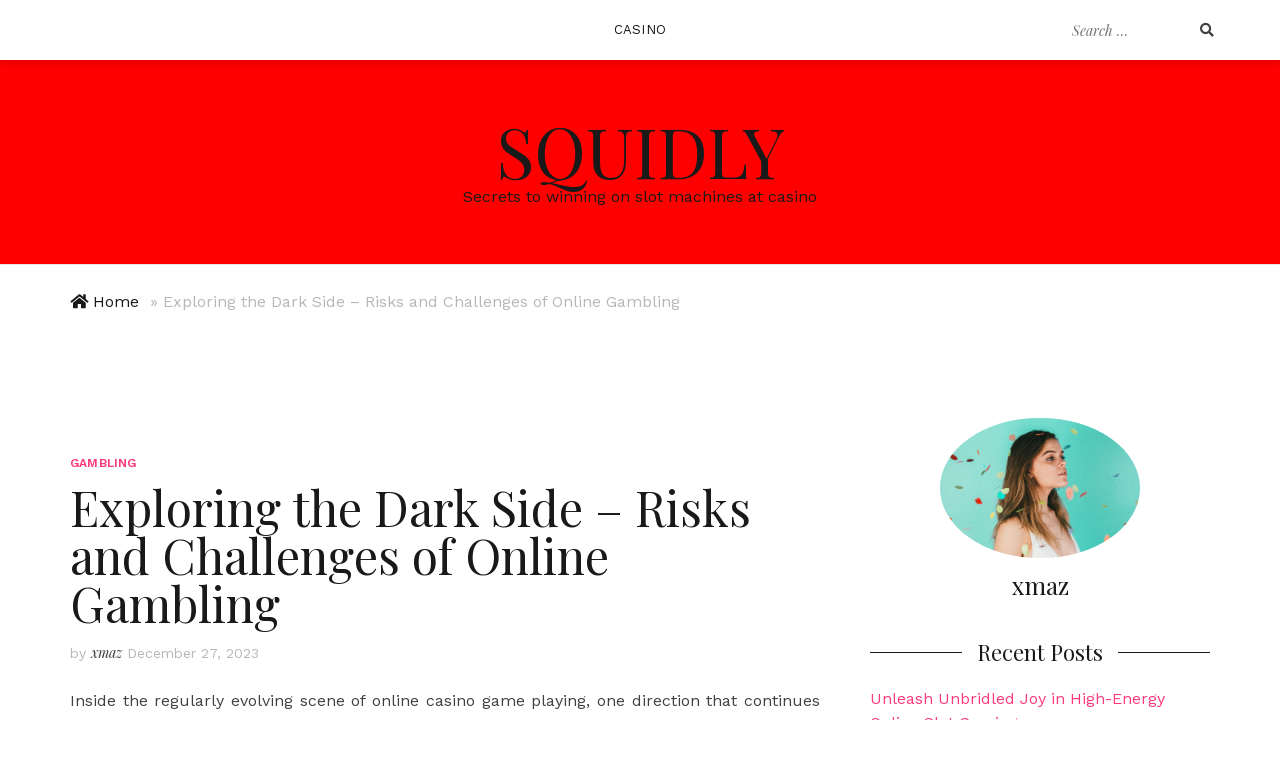

--- FILE ---
content_type: text/html; charset=UTF-8
request_url: https://squidly.org/gambling/exploring-the-dark-side-risks-and-challenges-of-online-gambling/
body_size: 11961
content:
<!doctype html>
<html lang="en-US">
<head>
	<meta charset="UTF-8">
	<meta name="viewport" content="width=device-width, initial-scale=1">
	<link rel="profile" href="http://gmpg.org/xfn/11">

	<meta name='robots' content='index, follow, max-image-preview:large, max-snippet:-1, max-video-preview:-1' />

	<!-- This site is optimized with the Yoast SEO plugin v26.8 - https://yoast.com/product/yoast-seo-wordpress/ -->
	<title>Exploring the Dark Side - Risks and Challenges of Online Gambling - Squidly</title>
	<link rel="canonical" href="https://squidly.org/gambling/exploring-the-dark-side-risks-and-challenges-of-online-gambling/" />
	<meta property="og:locale" content="en_US" />
	<meta property="og:type" content="article" />
	<meta property="og:title" content="Exploring the Dark Side - Risks and Challenges of Online Gambling - Squidly" />
	<meta property="og:description" content="Inside the regularly evolving scene of online casino game playing, one direction that continues stunning players general is the vivid[&hellip;]" />
	<meta property="og:url" content="https://squidly.org/gambling/exploring-the-dark-side-risks-and-challenges-of-online-gambling/" />
	<meta property="og:site_name" content="Squidly" />
	<meta property="article:published_time" content="2023-12-27T06:27:23+00:00" />
	<meta property="article:modified_time" content="2023-12-30T07:15:59+00:00" />
	<meta property="og:image" content="http://squidly.org/wp-content/uploads/2023/12/casino_chips.png" />
	<meta name="author" content="xmaz" />
	<meta name="twitter:card" content="summary_large_image" />
	<meta name="twitter:label1" content="Written by" />
	<meta name="twitter:data1" content="xmaz" />
	<meta name="twitter:label2" content="Est. reading time" />
	<meta name="twitter:data2" content="2 minutes" />
	<script type="application/ld+json" class="yoast-schema-graph">{"@context":"https://schema.org","@graph":[{"@type":"Article","@id":"https://squidly.org/gambling/exploring-the-dark-side-risks-and-challenges-of-online-gambling/#article","isPartOf":{"@id":"https://squidly.org/gambling/exploring-the-dark-side-risks-and-challenges-of-online-gambling/"},"author":{"name":"xmaz","@id":"http://squidly.org/#/schema/person/553c2bbb149d725a430c13240bdef7a1"},"headline":"Exploring the Dark Side &#8211; Risks and Challenges of Online Gambling","datePublished":"2023-12-27T06:27:23+00:00","dateModified":"2023-12-30T07:15:59+00:00","mainEntityOfPage":{"@id":"https://squidly.org/gambling/exploring-the-dark-side-risks-and-challenges-of-online-gambling/"},"wordCount":505,"image":{"@id":"https://squidly.org/gambling/exploring-the-dark-side-risks-and-challenges-of-online-gambling/#primaryimage"},"thumbnailUrl":"http://squidly.org/wp-content/uploads/2023/12/casino_chips.png","articleSection":["Gambling"],"inLanguage":"en-US"},{"@type":"WebPage","@id":"https://squidly.org/gambling/exploring-the-dark-side-risks-and-challenges-of-online-gambling/","url":"https://squidly.org/gambling/exploring-the-dark-side-risks-and-challenges-of-online-gambling/","name":"Exploring the Dark Side - Risks and Challenges of Online Gambling - Squidly","isPartOf":{"@id":"http://squidly.org/#website"},"primaryImageOfPage":{"@id":"https://squidly.org/gambling/exploring-the-dark-side-risks-and-challenges-of-online-gambling/#primaryimage"},"image":{"@id":"https://squidly.org/gambling/exploring-the-dark-side-risks-and-challenges-of-online-gambling/#primaryimage"},"thumbnailUrl":"http://squidly.org/wp-content/uploads/2023/12/casino_chips.png","datePublished":"2023-12-27T06:27:23+00:00","dateModified":"2023-12-30T07:15:59+00:00","author":{"@id":"http://squidly.org/#/schema/person/553c2bbb149d725a430c13240bdef7a1"},"breadcrumb":{"@id":"https://squidly.org/gambling/exploring-the-dark-side-risks-and-challenges-of-online-gambling/#breadcrumb"},"inLanguage":"en-US","potentialAction":[{"@type":"ReadAction","target":["https://squidly.org/gambling/exploring-the-dark-side-risks-and-challenges-of-online-gambling/"]}]},{"@type":"ImageObject","inLanguage":"en-US","@id":"https://squidly.org/gambling/exploring-the-dark-side-risks-and-challenges-of-online-gambling/#primaryimage","url":"https://squidly.org/wp-content/uploads/2023/12/casino_chips.png","contentUrl":"https://squidly.org/wp-content/uploads/2023/12/casino_chips.png","width":600,"height":400,"caption":"Online Casinos"},{"@type":"BreadcrumbList","@id":"https://squidly.org/gambling/exploring-the-dark-side-risks-and-challenges-of-online-gambling/#breadcrumb","itemListElement":[{"@type":"ListItem","position":1,"name":"Home","item":"http://squidly.org/"},{"@type":"ListItem","position":2,"name":"Exploring the Dark Side &#8211; Risks and Challenges of Online Gambling"}]},{"@type":"WebSite","@id":"http://squidly.org/#website","url":"http://squidly.org/","name":"Squidly","description":"Secrets to winning on slot machines at casino","potentialAction":[{"@type":"SearchAction","target":{"@type":"EntryPoint","urlTemplate":"http://squidly.org/?s={search_term_string}"},"query-input":{"@type":"PropertyValueSpecification","valueRequired":true,"valueName":"search_term_string"}}],"inLanguage":"en-US"},{"@type":"Person","@id":"http://squidly.org/#/schema/person/553c2bbb149d725a430c13240bdef7a1","name":"xmaz","image":{"@type":"ImageObject","inLanguage":"en-US","@id":"http://squidly.org/#/schema/person/image/","url":"https://squidly.org/wp-content/uploads/2021/03/4-150x150.jpg","contentUrl":"https://squidly.org/wp-content/uploads/2021/03/4-150x150.jpg","caption":"xmaz"},"sameAs":["http://squidly.org"],"url":"https://squidly.org/author/admin/"}]}</script>
	<!-- / Yoast SEO plugin. -->


<link rel='dns-prefetch' href='//fonts.googleapis.com' />
<link rel="alternate" type="application/rss+xml" title="Squidly &raquo; Feed" href="https://squidly.org/feed/" />
<link rel="alternate" title="oEmbed (JSON)" type="application/json+oembed" href="https://squidly.org/wp-json/oembed/1.0/embed?url=https%3A%2F%2Fsquidly.org%2Fgambling%2Fexploring-the-dark-side-risks-and-challenges-of-online-gambling%2F" />
<link rel="alternate" title="oEmbed (XML)" type="text/xml+oembed" href="https://squidly.org/wp-json/oembed/1.0/embed?url=https%3A%2F%2Fsquidly.org%2Fgambling%2Fexploring-the-dark-side-risks-and-challenges-of-online-gambling%2F&#038;format=xml" />
<style id='wp-img-auto-sizes-contain-inline-css' type='text/css'>
img:is([sizes=auto i],[sizes^="auto," i]){contain-intrinsic-size:3000px 1500px}
/*# sourceURL=wp-img-auto-sizes-contain-inline-css */
</style>
<link rel='stylesheet' id='cali-bootstrap-css' href='https://squidly.org/wp-content/themes/cali/css/bootstrap/bootstrap.min.css?ver=1' type='text/css' media='all' />
<style id='wp-emoji-styles-inline-css' type='text/css'>

	img.wp-smiley, img.emoji {
		display: inline !important;
		border: none !important;
		box-shadow: none !important;
		height: 1em !important;
		width: 1em !important;
		margin: 0 0.07em !important;
		vertical-align: -0.1em !important;
		background: none !important;
		padding: 0 !important;
	}
/*# sourceURL=wp-emoji-styles-inline-css */
</style>
<style id='wp-block-library-inline-css' type='text/css'>
:root{--wp-block-synced-color:#7a00df;--wp-block-synced-color--rgb:122,0,223;--wp-bound-block-color:var(--wp-block-synced-color);--wp-editor-canvas-background:#ddd;--wp-admin-theme-color:#007cba;--wp-admin-theme-color--rgb:0,124,186;--wp-admin-theme-color-darker-10:#006ba1;--wp-admin-theme-color-darker-10--rgb:0,107,160.5;--wp-admin-theme-color-darker-20:#005a87;--wp-admin-theme-color-darker-20--rgb:0,90,135;--wp-admin-border-width-focus:2px}@media (min-resolution:192dpi){:root{--wp-admin-border-width-focus:1.5px}}.wp-element-button{cursor:pointer}:root .has-very-light-gray-background-color{background-color:#eee}:root .has-very-dark-gray-background-color{background-color:#313131}:root .has-very-light-gray-color{color:#eee}:root .has-very-dark-gray-color{color:#313131}:root .has-vivid-green-cyan-to-vivid-cyan-blue-gradient-background{background:linear-gradient(135deg,#00d084,#0693e3)}:root .has-purple-crush-gradient-background{background:linear-gradient(135deg,#34e2e4,#4721fb 50%,#ab1dfe)}:root .has-hazy-dawn-gradient-background{background:linear-gradient(135deg,#faaca8,#dad0ec)}:root .has-subdued-olive-gradient-background{background:linear-gradient(135deg,#fafae1,#67a671)}:root .has-atomic-cream-gradient-background{background:linear-gradient(135deg,#fdd79a,#004a59)}:root .has-nightshade-gradient-background{background:linear-gradient(135deg,#330968,#31cdcf)}:root .has-midnight-gradient-background{background:linear-gradient(135deg,#020381,#2874fc)}:root{--wp--preset--font-size--normal:16px;--wp--preset--font-size--huge:42px}.has-regular-font-size{font-size:1em}.has-larger-font-size{font-size:2.625em}.has-normal-font-size{font-size:var(--wp--preset--font-size--normal)}.has-huge-font-size{font-size:var(--wp--preset--font-size--huge)}.has-text-align-center{text-align:center}.has-text-align-left{text-align:left}.has-text-align-right{text-align:right}.has-fit-text{white-space:nowrap!important}#end-resizable-editor-section{display:none}.aligncenter{clear:both}.items-justified-left{justify-content:flex-start}.items-justified-center{justify-content:center}.items-justified-right{justify-content:flex-end}.items-justified-space-between{justify-content:space-between}.screen-reader-text{border:0;clip-path:inset(50%);height:1px;margin:-1px;overflow:hidden;padding:0;position:absolute;width:1px;word-wrap:normal!important}.screen-reader-text:focus{background-color:#ddd;clip-path:none;color:#444;display:block;font-size:1em;height:auto;left:5px;line-height:normal;padding:15px 23px 14px;text-decoration:none;top:5px;width:auto;z-index:100000}html :where(.has-border-color){border-style:solid}html :where([style*=border-top-color]){border-top-style:solid}html :where([style*=border-right-color]){border-right-style:solid}html :where([style*=border-bottom-color]){border-bottom-style:solid}html :where([style*=border-left-color]){border-left-style:solid}html :where([style*=border-width]){border-style:solid}html :where([style*=border-top-width]){border-top-style:solid}html :where([style*=border-right-width]){border-right-style:solid}html :where([style*=border-bottom-width]){border-bottom-style:solid}html :where([style*=border-left-width]){border-left-style:solid}html :where(img[class*=wp-image-]){height:auto;max-width:100%}:where(figure){margin:0 0 1em}html :where(.is-position-sticky){--wp-admin--admin-bar--position-offset:var(--wp-admin--admin-bar--height,0px)}@media screen and (max-width:600px){html :where(.is-position-sticky){--wp-admin--admin-bar--position-offset:0px}}

/*# sourceURL=wp-block-library-inline-css */
</style><style id='global-styles-inline-css' type='text/css'>
:root{--wp--preset--aspect-ratio--square: 1;--wp--preset--aspect-ratio--4-3: 4/3;--wp--preset--aspect-ratio--3-4: 3/4;--wp--preset--aspect-ratio--3-2: 3/2;--wp--preset--aspect-ratio--2-3: 2/3;--wp--preset--aspect-ratio--16-9: 16/9;--wp--preset--aspect-ratio--9-16: 9/16;--wp--preset--color--black: #000000;--wp--preset--color--cyan-bluish-gray: #abb8c3;--wp--preset--color--white: #ffffff;--wp--preset--color--pale-pink: #f78da7;--wp--preset--color--vivid-red: #cf2e2e;--wp--preset--color--luminous-vivid-orange: #ff6900;--wp--preset--color--luminous-vivid-amber: #fcb900;--wp--preset--color--light-green-cyan: #7bdcb5;--wp--preset--color--vivid-green-cyan: #00d084;--wp--preset--color--pale-cyan-blue: #8ed1fc;--wp--preset--color--vivid-cyan-blue: #0693e3;--wp--preset--color--vivid-purple: #9b51e0;--wp--preset--gradient--vivid-cyan-blue-to-vivid-purple: linear-gradient(135deg,rgb(6,147,227) 0%,rgb(155,81,224) 100%);--wp--preset--gradient--light-green-cyan-to-vivid-green-cyan: linear-gradient(135deg,rgb(122,220,180) 0%,rgb(0,208,130) 100%);--wp--preset--gradient--luminous-vivid-amber-to-luminous-vivid-orange: linear-gradient(135deg,rgb(252,185,0) 0%,rgb(255,105,0) 100%);--wp--preset--gradient--luminous-vivid-orange-to-vivid-red: linear-gradient(135deg,rgb(255,105,0) 0%,rgb(207,46,46) 100%);--wp--preset--gradient--very-light-gray-to-cyan-bluish-gray: linear-gradient(135deg,rgb(238,238,238) 0%,rgb(169,184,195) 100%);--wp--preset--gradient--cool-to-warm-spectrum: linear-gradient(135deg,rgb(74,234,220) 0%,rgb(151,120,209) 20%,rgb(207,42,186) 40%,rgb(238,44,130) 60%,rgb(251,105,98) 80%,rgb(254,248,76) 100%);--wp--preset--gradient--blush-light-purple: linear-gradient(135deg,rgb(255,206,236) 0%,rgb(152,150,240) 100%);--wp--preset--gradient--blush-bordeaux: linear-gradient(135deg,rgb(254,205,165) 0%,rgb(254,45,45) 50%,rgb(107,0,62) 100%);--wp--preset--gradient--luminous-dusk: linear-gradient(135deg,rgb(255,203,112) 0%,rgb(199,81,192) 50%,rgb(65,88,208) 100%);--wp--preset--gradient--pale-ocean: linear-gradient(135deg,rgb(255,245,203) 0%,rgb(182,227,212) 50%,rgb(51,167,181) 100%);--wp--preset--gradient--electric-grass: linear-gradient(135deg,rgb(202,248,128) 0%,rgb(113,206,126) 100%);--wp--preset--gradient--midnight: linear-gradient(135deg,rgb(2,3,129) 0%,rgb(40,116,252) 100%);--wp--preset--font-size--small: 13px;--wp--preset--font-size--medium: 20px;--wp--preset--font-size--large: 36px;--wp--preset--font-size--x-large: 42px;--wp--preset--spacing--20: 0.44rem;--wp--preset--spacing--30: 0.67rem;--wp--preset--spacing--40: 1rem;--wp--preset--spacing--50: 1.5rem;--wp--preset--spacing--60: 2.25rem;--wp--preset--spacing--70: 3.38rem;--wp--preset--spacing--80: 5.06rem;--wp--preset--shadow--natural: 6px 6px 9px rgba(0, 0, 0, 0.2);--wp--preset--shadow--deep: 12px 12px 50px rgba(0, 0, 0, 0.4);--wp--preset--shadow--sharp: 6px 6px 0px rgba(0, 0, 0, 0.2);--wp--preset--shadow--outlined: 6px 6px 0px -3px rgb(255, 255, 255), 6px 6px rgb(0, 0, 0);--wp--preset--shadow--crisp: 6px 6px 0px rgb(0, 0, 0);}:where(.is-layout-flex){gap: 0.5em;}:where(.is-layout-grid){gap: 0.5em;}body .is-layout-flex{display: flex;}.is-layout-flex{flex-wrap: wrap;align-items: center;}.is-layout-flex > :is(*, div){margin: 0;}body .is-layout-grid{display: grid;}.is-layout-grid > :is(*, div){margin: 0;}:where(.wp-block-columns.is-layout-flex){gap: 2em;}:where(.wp-block-columns.is-layout-grid){gap: 2em;}:where(.wp-block-post-template.is-layout-flex){gap: 1.25em;}:where(.wp-block-post-template.is-layout-grid){gap: 1.25em;}.has-black-color{color: var(--wp--preset--color--black) !important;}.has-cyan-bluish-gray-color{color: var(--wp--preset--color--cyan-bluish-gray) !important;}.has-white-color{color: var(--wp--preset--color--white) !important;}.has-pale-pink-color{color: var(--wp--preset--color--pale-pink) !important;}.has-vivid-red-color{color: var(--wp--preset--color--vivid-red) !important;}.has-luminous-vivid-orange-color{color: var(--wp--preset--color--luminous-vivid-orange) !important;}.has-luminous-vivid-amber-color{color: var(--wp--preset--color--luminous-vivid-amber) !important;}.has-light-green-cyan-color{color: var(--wp--preset--color--light-green-cyan) !important;}.has-vivid-green-cyan-color{color: var(--wp--preset--color--vivid-green-cyan) !important;}.has-pale-cyan-blue-color{color: var(--wp--preset--color--pale-cyan-blue) !important;}.has-vivid-cyan-blue-color{color: var(--wp--preset--color--vivid-cyan-blue) !important;}.has-vivid-purple-color{color: var(--wp--preset--color--vivid-purple) !important;}.has-black-background-color{background-color: var(--wp--preset--color--black) !important;}.has-cyan-bluish-gray-background-color{background-color: var(--wp--preset--color--cyan-bluish-gray) !important;}.has-white-background-color{background-color: var(--wp--preset--color--white) !important;}.has-pale-pink-background-color{background-color: var(--wp--preset--color--pale-pink) !important;}.has-vivid-red-background-color{background-color: var(--wp--preset--color--vivid-red) !important;}.has-luminous-vivid-orange-background-color{background-color: var(--wp--preset--color--luminous-vivid-orange) !important;}.has-luminous-vivid-amber-background-color{background-color: var(--wp--preset--color--luminous-vivid-amber) !important;}.has-light-green-cyan-background-color{background-color: var(--wp--preset--color--light-green-cyan) !important;}.has-vivid-green-cyan-background-color{background-color: var(--wp--preset--color--vivid-green-cyan) !important;}.has-pale-cyan-blue-background-color{background-color: var(--wp--preset--color--pale-cyan-blue) !important;}.has-vivid-cyan-blue-background-color{background-color: var(--wp--preset--color--vivid-cyan-blue) !important;}.has-vivid-purple-background-color{background-color: var(--wp--preset--color--vivid-purple) !important;}.has-black-border-color{border-color: var(--wp--preset--color--black) !important;}.has-cyan-bluish-gray-border-color{border-color: var(--wp--preset--color--cyan-bluish-gray) !important;}.has-white-border-color{border-color: var(--wp--preset--color--white) !important;}.has-pale-pink-border-color{border-color: var(--wp--preset--color--pale-pink) !important;}.has-vivid-red-border-color{border-color: var(--wp--preset--color--vivid-red) !important;}.has-luminous-vivid-orange-border-color{border-color: var(--wp--preset--color--luminous-vivid-orange) !important;}.has-luminous-vivid-amber-border-color{border-color: var(--wp--preset--color--luminous-vivid-amber) !important;}.has-light-green-cyan-border-color{border-color: var(--wp--preset--color--light-green-cyan) !important;}.has-vivid-green-cyan-border-color{border-color: var(--wp--preset--color--vivid-green-cyan) !important;}.has-pale-cyan-blue-border-color{border-color: var(--wp--preset--color--pale-cyan-blue) !important;}.has-vivid-cyan-blue-border-color{border-color: var(--wp--preset--color--vivid-cyan-blue) !important;}.has-vivid-purple-border-color{border-color: var(--wp--preset--color--vivid-purple) !important;}.has-vivid-cyan-blue-to-vivid-purple-gradient-background{background: var(--wp--preset--gradient--vivid-cyan-blue-to-vivid-purple) !important;}.has-light-green-cyan-to-vivid-green-cyan-gradient-background{background: var(--wp--preset--gradient--light-green-cyan-to-vivid-green-cyan) !important;}.has-luminous-vivid-amber-to-luminous-vivid-orange-gradient-background{background: var(--wp--preset--gradient--luminous-vivid-amber-to-luminous-vivid-orange) !important;}.has-luminous-vivid-orange-to-vivid-red-gradient-background{background: var(--wp--preset--gradient--luminous-vivid-orange-to-vivid-red) !important;}.has-very-light-gray-to-cyan-bluish-gray-gradient-background{background: var(--wp--preset--gradient--very-light-gray-to-cyan-bluish-gray) !important;}.has-cool-to-warm-spectrum-gradient-background{background: var(--wp--preset--gradient--cool-to-warm-spectrum) !important;}.has-blush-light-purple-gradient-background{background: var(--wp--preset--gradient--blush-light-purple) !important;}.has-blush-bordeaux-gradient-background{background: var(--wp--preset--gradient--blush-bordeaux) !important;}.has-luminous-dusk-gradient-background{background: var(--wp--preset--gradient--luminous-dusk) !important;}.has-pale-ocean-gradient-background{background: var(--wp--preset--gradient--pale-ocean) !important;}.has-electric-grass-gradient-background{background: var(--wp--preset--gradient--electric-grass) !important;}.has-midnight-gradient-background{background: var(--wp--preset--gradient--midnight) !important;}.has-small-font-size{font-size: var(--wp--preset--font-size--small) !important;}.has-medium-font-size{font-size: var(--wp--preset--font-size--medium) !important;}.has-large-font-size{font-size: var(--wp--preset--font-size--large) !important;}.has-x-large-font-size{font-size: var(--wp--preset--font-size--x-large) !important;}
/*# sourceURL=global-styles-inline-css */
</style>

<style id='classic-theme-styles-inline-css' type='text/css'>
/*! This file is auto-generated */
.wp-block-button__link{color:#fff;background-color:#32373c;border-radius:9999px;box-shadow:none;text-decoration:none;padding:calc(.667em + 2px) calc(1.333em + 2px);font-size:1.125em}.wp-block-file__button{background:#32373c;color:#fff;text-decoration:none}
/*# sourceURL=/wp-includes/css/classic-themes.min.css */
</style>
<link rel='stylesheet' id='contact-form-7-css' href='https://squidly.org/wp-content/plugins/contact-form-7/includes/css/styles.css?ver=6.1.4' type='text/css' media='all' />
<link rel='stylesheet' id='ppress-frontend-css' href='https://squidly.org/wp-content/plugins/wp-user-avatar/assets/css/frontend.min.css?ver=4.16.8' type='text/css' media='all' />
<link rel='stylesheet' id='ppress-flatpickr-css' href='https://squidly.org/wp-content/plugins/wp-user-avatar/assets/flatpickr/flatpickr.min.css?ver=4.16.8' type='text/css' media='all' />
<link rel='stylesheet' id='ppress-select2-css' href='https://squidly.org/wp-content/plugins/wp-user-avatar/assets/select2/select2.min.css?ver=6.9' type='text/css' media='all' />
<link rel='stylesheet' id='cali-fonts-css' href='//fonts.googleapis.com/css?family=Playfair+Display:400,400i,700|Work+Sans:300,400,500,600' type='text/css' media='all' />
<link rel='stylesheet' id='cali-style-css' href='https://squidly.org/wp-content/themes/cali/style.css?ver=6.9' type='text/css' media='all' />
<style id='cali-style-inline-css' type='text/css'>
body{color:#191919;}h1:not(.site-title), h2, h3, h4, h5, h6{color:#191919;}.entry-content{color:#404040;}.site-title a, .site-title--footer a, .site-title--mobile a, .site-title a:visited, .site-title--footer a:visited, .site-title--mobile a:visited{color:#191919;}.site-title a:hover, .site-title a:focus, .site-title--footer a:hover, .site-title--footer a:focus, .site-title--mobile a:hover, .site-title--mobile a:focus{color:#fb397d;}.site-description{color:#191919;}.main-navigation ul li a, .secondary-navigation .site-search_submit, .wc-header-cart__wrap .wc-header-cart__link, .header-top .social-navigation a{color:#191919;}.site-footer, .footer-navigation{background-color:#ffffff;}@media (min-width: 768px){html{font-size:16px;}}@media (max-width: 767px){html{font-size:14px;}}@media (min-width: 1200px){.main-navigation a, .footer-navigation a{font-size:13px;}.main-navigation ul .sub-menu li a, .main-navigation ul .children li a{font-size:15px;}}@media (max-width: 1199px){.main-navigation a, .footer-navigation a{font-size:15px;}.main-navigation ul .sub-menu li a, .main-navigation ul .children li a{font-size:13px;}}
/*# sourceURL=cali-style-inline-css */
</style>
<link rel='stylesheet' id='cali-icons-css' href='https://squidly.org/wp-content/themes/cali/fonts/fontawesome/fontawesome-all.min.css?ver=6.9' type='text/css' media='all' />
<link rel='stylesheet' id='cali-owl-css-css' href='https://squidly.org/wp-content/themes/cali/css/owl.carousel.css?ver=6.9' type='text/css' media='all' />
<script type="text/javascript" src="https://squidly.org/wp-includes/js/jquery/jquery.min.js?ver=3.7.1" id="jquery-core-js"></script>
<script type="text/javascript" src="https://squidly.org/wp-includes/js/jquery/jquery-migrate.min.js?ver=3.4.1" id="jquery-migrate-js"></script>
<script type="text/javascript" src="https://squidly.org/wp-content/plugins/wp-user-avatar/assets/flatpickr/flatpickr.min.js?ver=4.16.8" id="ppress-flatpickr-js"></script>
<script type="text/javascript" src="https://squidly.org/wp-content/plugins/wp-user-avatar/assets/select2/select2.min.js?ver=4.16.8" id="ppress-select2-js"></script>
<link rel="https://api.w.org/" href="https://squidly.org/wp-json/" /><link rel="alternate" title="JSON" type="application/json" href="https://squidly.org/wp-json/wp/v2/posts/346" /><link rel="EditURI" type="application/rsd+xml" title="RSD" href="https://squidly.org/xmlrpc.php?rsd" />
<meta name="generator" content="WordPress 6.9" />
<link rel='shortlink' href='https://squidly.org/?p=346' />
		<style type="text/css" id="wp-custom-css">
			.site-branding, .site-branding--footer {
    padding: 55px 15px;
    background-color: red;
}		</style>
		</head>

<body class="wp-singular post-template-default single single-post postid-346 single-format-standard wp-theme-cali header-is-sticky">
<div id="page" class="site">
	<a class="skip-link screen-reader-text" href="#content">Skip to content</a>
	<header id="masthead" class="site-header">
		<div class="header-top clearfix ca-header-shadow--desktop">
			<div class="container-fluid">
				<div class="row">
					<div class="ca-header-shadow--mobile clearfix">
						<div class="col-xs-3 col-sm-2 ca-hide-on-desktop header-mobile-menu__wrap">
							<div class="header-mobile-menu">
								<button class="mobile-menu-toggle" aria-controls="primary-menu">
									<span class="mobile-menu-toggle_lines"></span>
									<span class="sr-only">Toggle mobile menu</span>
								</button>
							</div>
						</div><!-- /.header-mobile-menu -->
						<div class="col-xs-12 col-sm-8 ca-hide-on-desktop">
							<div class="site-branding site-branding--mobile">
																									<p class="site-title--mobile"><a href="https://squidly.org/" rel="home">Squidly</a></p>
															</div><!-- .site-branding--mobile -->
						</div>
						<div class="col-xs-3 col-sm-2 ca-hide-on-desktop pull-right secondary-navigation__wrap secondary-navigation__wrap--mobile-top">
							<div class="secondary-navigation">
															</div>
						</div>
					</div>
					<div class="col-xs-12 main-navigation_wrap">
						<div class="row">
							<div class="col-xs-12 col-lg-2 pull-right secondary-navigation__wrap secondary-navigation__wrap--desktop-top">
								<div class="secondary-navigation">

									<div class="site-search__wrap site-search__wrap--header">
										

<form class="site-search" action="https://squidly.org/" role="search" method="get" id="searchform">
    <label for="search-form-697166e97c120">
        <span class="screen-reader-text">Search for:</span>
    </label>
    <input type="text" name="s" id="search-form-697166e97c120" class="site-search_input" value="" placeholder="Search &hellip;">
    <button type="submit" id="searchsubmit" class="site-search_submit">
        <i class="fas fa-search" aria-hidden="true"></i>
    </button>
</form>
									</div>

									<div class="ca-hide-on-mobile">
																			</div>
									
								</div>
							</div>
							<div class="col-xs-12 col-lg-8 col-lg-push-2">
								<nav id="site-navigation" class="main-navigation" role="navigation">
									<div class="menu-menu-container"><ul id="primary-menu" class="menu"><li id="menu-item-22" class="menu-item menu-item-type-taxonomy menu-item-object-category menu-item-22"><a href="https://squidly.org/category/casino/">Casino</a></li>
</ul></div>								</nav><!-- #site-navigation -->
							</div>
							<div class="col-xs-12 col-lg-2 col-lg-pull-8 social-navigation__wrap">
								<nav class="social-navigation social-links clearfix">
																	</nav>
							</div>
						</div>
					</div>
				</div>
			</div>
		</div>
		<div class="site-branding site-branding--desktop ca-hide-on-mobile">
										<p class="site-title"><a href="https://squidly.org/" rel="home">Squidly</a></p>
										<p class="site-description">Secrets to winning on slot machines at casino</p>
					</div><!-- .site-branding--desktop -->
	</header><!-- #masthead -->

	<div id="content" class="site-content"><!-- ends in footer.php -->
		
<div class="site-breadcrumbs">
	<div class="container">
		 <p id="yoast-breadcrumbs"><span><span><a href="http://squidly.org/">Home</a></span> » <span class="breadcrumb_last" aria-current="page">Exploring the Dark Side &#8211; Risks and Challenges of Online Gambling</span></span></p> 	</div>
</div>
		<div class="container clearfix"><!-- ends in footer.php -->
			<div class="row"><!-- ends in footer.php -->
	<div id="primary" class="content-area col-md-8">
		<main id="main" class="site-main">

		
			<section>
				
<div class="single-post-layout">
    <article id="post-346" class="feat-img--top post-title--align-left post-346 post type-post status-publish format-standard hentry category-gambling">

        
        <header class="entry-header">

                        <div class="cat-links ca-category">
                <span class="cat-links"><a href="https://squidly.org/category/gambling/" rel="category tag">Gambling</a></span>            </div>
            
            <h1 class="entry-title">Exploring the Dark Side &#8211; Risks and Challenges of Online Gambling</h1>
                        <div class="entry-meta">
                <span class="byline"> by <span class="author vcard"><a class="url fn n" href="https://squidly.org/author/admin/">xmaz</a></span></span> <span class="posted-on"><a href="https://squidly.org/gambling/exploring-the-dark-side-risks-and-challenges-of-online-gambling/" rel="bookmark"><time class="entry-date published" datetime="2023-12-27T06:27:23+00:00">December 27, 2023</time><time class="updated" datetime="2023-12-30T07:15:59+00:00">December 30, 2023</time></a></span>            </div>
            
        </header><!-- .entry-header -->

        
        <div class="entry-content">
            <p style="text-align: justify;">Inside the regularly evolving scene of online casino game playing, one direction that continues stunning players general is the vivid along with other subjects outlined in opening online games. These digital launching encounters have gone up on top of the conventional port device, presenting a period of time exactly where stunning testimonies and shocking visuals become a member of to create an unparalleled game playing encounter. We ought to leap to the domain name of exciting subjects that characterize the vivid online casino opening up encounters nowadays. In some importance, the appeal of on the web spaces depends on their capacity to deliver gamers to numerous universes with each angle. From the persona of older civilizations towards the energy of place examination, designers affect an immense variety of subject areas to help keep participants locked in. One next, players could end up exposing key fortunes inside a backwoods experience, along with the subsequent, they may be exploring the universe inside a really advanced area odyssey. This constant variety ensures that fatigue is undoubtedly an unusual product or service in the world of on the web openings.</p>
<p><img fetchpriority="high" decoding="async" class="aligncenter size-full wp-image-347" src="http://squidly.org/wp-content/uploads/2023/12/casino_chips.png" alt="Online Casinos" width="600" height="400" srcset="https://squidly.org/wp-content/uploads/2023/12/casino_chips.png 600w, https://squidly.org/wp-content/uploads/2023/12/casino_chips-300x200.png 300w, https://squidly.org/wp-content/uploads/2023/12/casino_chips-400x267.png 400w" sizes="(max-width: 600px) 100vw, 600px" /></p>
<p style="text-align: justify;">The designs and routines picking these subjects are downright entrancing. State-of-the-art innovation has authorized engineers to produce outwardly shocking and functional space games that competitor the drawings of top rated-degree video games. Whether it be the complicatedly arranged graphics or even the constant improvements in between activity phases, every single graphic element enhances the in general vivid encounter. Gamers will not be just turning reels; they are placing on a visible adventure from the painstakingly created universes of each space subject matter. Whether it be the incredible songs throughout an incentive circular or the celebratory songs going with a main accomplishment, the audio components drench participants from the topical ointment vibe <strong><a href="https://fun88thaimee.com/">mvp fun888</a></strong> game, making a multisensory practical experience that goes beyond the screen.</p>
<p style="text-align: justify;">Whether settling on decisions affect the end result or partaking in capability based small games, gamers are at this time not uninvolved eyewitnesses nevertheless vibrant associates in the unfurling scenario from the launching activity. The popularity of head of hair-increasing subject matter in online casino spaces can likewise be ascribed on the sensation of idealism they offer. The simple truth is as you may know it where regimen and actuality can from time to time be dreary, these games give a crack through the daily. Players can drench themselves in fantastical domain names, investigate unfamiliar locations, and experience the enjoyment of expertise all from your solace of their very own properties. The universe of online casino availabilities has developed into a website of your hair-elevating topics that reclassify the video gaming practical experience. Through enthralling stories, shocking images, and stunning soundscapes, participants are shipped to different and energizing universes with each twist. The blend of innovation, innovativeness, and wise shows guarantees that on the web availabilities are shots at nighttime and dazzling undertakings that enthrall and take part participants on an unheard of level.</p>
        </div><!-- .entry-content -->
        
        <footer class="entry-footer clearfix">
                    </footer><!-- .entry-footer -->
    </article>
</div>			</section>

			<section>
				
<div class="ca-related-posts">
    <div class="row">
        
                        <div class="col-sm-6">
                    <div class="ca-related-post ca-related-post--prev">
                        <a title="Scoreboard Achievement - Guide to Online Football Betting Successes" href="https://squidly.org/betting/scoreboard-achievement-guide-to-online-football-betting-successes/">
                            <i class="fas fa-long-arrow-alt-left"></i>
                            <p class="ca-related-post_title">Scoreboard Achievement &#8211; Guide to Online Football Betting Successes</p>
                                                    </a>
                    </div>
                </div>
                        <div class="col-sm-6">
                    <div class="ca-related-post ca-related-post--next">
                        <a href="https://squidly.org/gambling/rolling-in-riches-your-passport-to-online-gambling-fortune-awaits/">
                                                        <p class="ca-related-post_title">Rolling in Riches &#8211; Your Passport to Online Gambling Fortune Awaits</p>
                            <i class="fas fa-long-arrow-alt-right"></i>
                        </a>
                    </div>
                </div>
            </div>
</div>			</section>

			<section>
							</section>

		
		</main><!-- #main -->
	</div><!-- #primary -->

<aside id="secondary" class="widget-area col-md-4">
	<div class="site-sidebar widget-area">
		<section id="cali-author-widget-2" class="widget widget_cali-author-widget">							<div class="author_wrap">
				<div class="author_avatar">
					<img data-del="avatar" src='https://squidly.org/wp-content/uploads/2021/03/4.jpg' class='avatar pp-user-avatar avatar-200 photo ' height='200' width='200'/>				</div>
				<h4 class="author_name">xmaz</h4>
				<p class="author_bio"></p>
			</div>
			</section>
		<section id="recent-posts-2" class="widget widget_recent_entries">
		<h2 class="widget-title"><span>Recent Posts</span></h2>
		<ul>
											<li>
					<a href="https://squidly.org/slot/unleash-unbridled-joy-in-high-energy-online-slot-gaming/">Unleash Unbridled Joy in High-Energy Online Slot Gaming</a>
									</li>
											<li>
					<a href="https://squidly.org/slot/claim-free-credit-now-play-top-slots-without-depositing-money/">Claim Free Credit Now Play Top Slots Without Depositing Money</a>
									</li>
											<li>
					<a href="https://squidly.org/slot/experience-free-credit-slots-with-dazzling-free-spin-jackpots/">Experience Free Credit Slots With Dazzling Free-Spin Jackpots</a>
									</li>
											<li>
					<a href="https://squidly.org/slot/enjoyment-driven-gameplay-highlights-online-pokies-appeal/">Enjoyment Driven Gameplay Highlights Online Pokies Appeal</a>
									</li>
											<li>
					<a href="https://squidly.org/casino/vibrant-themes-bring-extra-charm-to-casino-entertainment/">Vibrant Themes Bring Extra Charm to Casino Entertainment</a>
									</li>
					</ul>

		</section>		<section id="cali-sidebar-posts-2" class="widget widget_recent_post">		<h2 class="widget-title"><span>Popular Posts</span></h2>		<div class="ca-popular-posts">
			<ul>
							<li>
					<a href="https://squidly.org/slot/unleash-unbridled-joy-in-high-energy-online-slot-gaming/" class="clearfix">
												<h3 class="post-title">Unleash Unbridled Joy in High-Energy Online Slot Gaming</h3>											</a>
				</li>
							<li>
					<a href="https://squidly.org/slot/claim-free-credit-now-play-top-slots-without-depositing-money/" class="clearfix">
												<h3 class="post-title">Claim Free Credit Now Play Top Slots Without Depositing Money</h3>											</a>
				</li>
							<li>
					<a href="https://squidly.org/slot/experience-free-credit-slots-with-dazzling-free-spin-jackpots/" class="clearfix">
												<h3 class="post-title">Experience Free Credit Slots With Dazzling Free-Spin Jackpots</h3>											</a>
				</li>
							<li>
					<a href="https://squidly.org/slot/enjoyment-driven-gameplay-highlights-online-pokies-appeal/" class="clearfix">
												<h3 class="post-title">Enjoyment Driven Gameplay Highlights Online Pokies Appeal</h3>											</a>
				</li>
							<li>
					<a href="https://squidly.org/casino/vibrant-themes-bring-extra-charm-to-casino-entertainment/" class="clearfix">
												<h3 class="post-title">Vibrant Themes Bring Extra Charm to Casino Entertainment</h3>											</a>
				</li>
						</ul>
		</div>
		</section>		<section id="categories-2" class="widget widget_categories"><h2 class="widget-title"><span>Categories</span></h2>
			<ul>
					<li class="cat-item cat-item-4"><a href="https://squidly.org/category/betting/">Betting</a>
</li>
	<li class="cat-item cat-item-2"><a href="https://squidly.org/category/casino/">Casino</a>
</li>
	<li class="cat-item cat-item-5"><a href="https://squidly.org/category/gambling/">Gambling</a>
</li>
	<li class="cat-item cat-item-7"><a href="https://squidly.org/category/home/">Home</a>
</li>
	<li class="cat-item cat-item-9"><a href="https://squidly.org/category/lottery/">lottery</a>
</li>
	<li class="cat-item cat-item-8"><a href="https://squidly.org/category/poker/">Poker</a>
</li>
	<li class="cat-item cat-item-10"><a href="https://squidly.org/category/slot/">Slot</a>
</li>
	<li class="cat-item cat-item-6"><a href="https://squidly.org/category/technology/">Technology</a>
</li>
			</ul>

			</section><section id="text-2" class="widget widget_text">			<div class="textwidget"></div>
		</section><section id="text-3" class="widget widget_text">			<div class="textwidget"><p><img loading="lazy" decoding="async" class="size-full wp-image-24 aligncenter" src="http://squidly.org/wp-content/uploads/2021/03/casinp.jpg" alt="" width="236" height="419" srcset="https://squidly.org/wp-content/uploads/2021/03/casinp.jpg 236w, https://squidly.org/wp-content/uploads/2021/03/casinp-169x300.jpg 169w" sizes="auto, (max-width: 236px) 100vw, 236px" /></p>
</div>
		</section><section id="archives-2" class="widget widget_archive"><h2 class="widget-title"><span>Archives</span></h2>
			<ul>
					<li><a href='https://squidly.org/2026/01/'>January 2026</a></li>
	<li><a href='https://squidly.org/2025/12/'>December 2025</a></li>
	<li><a href='https://squidly.org/2025/11/'>November 2025</a></li>
	<li><a href='https://squidly.org/2025/10/'>October 2025</a></li>
	<li><a href='https://squidly.org/2025/08/'>August 2025</a></li>
	<li><a href='https://squidly.org/2025/07/'>July 2025</a></li>
	<li><a href='https://squidly.org/2025/05/'>May 2025</a></li>
	<li><a href='https://squidly.org/2025/04/'>April 2025</a></li>
	<li><a href='https://squidly.org/2025/03/'>March 2025</a></li>
	<li><a href='https://squidly.org/2025/02/'>February 2025</a></li>
	<li><a href='https://squidly.org/2025/01/'>January 2025</a></li>
	<li><a href='https://squidly.org/2024/10/'>October 2024</a></li>
	<li><a href='https://squidly.org/2024/09/'>September 2024</a></li>
	<li><a href='https://squidly.org/2024/08/'>August 2024</a></li>
	<li><a href='https://squidly.org/2024/06/'>June 2024</a></li>
	<li><a href='https://squidly.org/2024/05/'>May 2024</a></li>
	<li><a href='https://squidly.org/2024/04/'>April 2024</a></li>
	<li><a href='https://squidly.org/2024/03/'>March 2024</a></li>
	<li><a href='https://squidly.org/2024/02/'>February 2024</a></li>
	<li><a href='https://squidly.org/2024/01/'>January 2024</a></li>
	<li><a href='https://squidly.org/2023/12/'>December 2023</a></li>
	<li><a href='https://squidly.org/2023/10/'>October 2023</a></li>
	<li><a href='https://squidly.org/2023/09/'>September 2023</a></li>
	<li><a href='https://squidly.org/2023/08/'>August 2023</a></li>
	<li><a href='https://squidly.org/2023/07/'>July 2023</a></li>
	<li><a href='https://squidly.org/2023/06/'>June 2023</a></li>
	<li><a href='https://squidly.org/2023/05/'>May 2023</a></li>
	<li><a href='https://squidly.org/2023/04/'>April 2023</a></li>
	<li><a href='https://squidly.org/2023/03/'>March 2023</a></li>
	<li><a href='https://squidly.org/2023/01/'>January 2023</a></li>
	<li><a href='https://squidly.org/2022/12/'>December 2022</a></li>
	<li><a href='https://squidly.org/2022/08/'>August 2022</a></li>
	<li><a href='https://squidly.org/2022/07/'>July 2022</a></li>
	<li><a href='https://squidly.org/2022/06/'>June 2022</a></li>
	<li><a href='https://squidly.org/2022/05/'>May 2022</a></li>
	<li><a href='https://squidly.org/2022/04/'>April 2022</a></li>
	<li><a href='https://squidly.org/2022/03/'>March 2022</a></li>
	<li><a href='https://squidly.org/2022/01/'>January 2022</a></li>
	<li><a href='https://squidly.org/2021/12/'>December 2021</a></li>
	<li><a href='https://squidly.org/2021/11/'>November 2021</a></li>
	<li><a href='https://squidly.org/2021/10/'>October 2021</a></li>
	<li><a href='https://squidly.org/2021/09/'>September 2021</a></li>
	<li><a href='https://squidly.org/2021/08/'>August 2021</a></li>
	<li><a href='https://squidly.org/2021/07/'>July 2021</a></li>
	<li><a href='https://squidly.org/2021/06/'>June 2021</a></li>
	<li><a href='https://squidly.org/2021/05/'>May 2021</a></li>
	<li><a href='https://squidly.org/2021/04/'>April 2021</a></li>
	<li><a href='https://squidly.org/2021/03/'>March 2021</a></li>
			</ul>

			</section>	</div>
</aside><!-- #secondary -->


			</div><!-- /.row started in header.php -->
		</div><!-- /.container started in header.php -->
	</div><!-- #content started in header.php -->
			
	<footer id="colophon" class="site-footer">
		<div class="container">
			<nav class="social-navigation--footer social-links clearfix ca-social-buttons">
							</nav>
			<div class="site-branding--footer">
								<p class="site-title--footer"><a href="https://squidly.org/" rel="home">Squidly</a></p>
			</div><!-- .site-branding -->
			<nav class="footer-navigation clearfix">
				<div id="footer-menu" class="menu"></div>
			</nav><!-- #site-navigation -->
			    <div class="site-info">
       Powered by WordPress
    </div><!-- .site-info -->
		</div>
	</footer><!-- #colophon -->
</div><!-- #page -->

<script type="speculationrules">
{"prefetch":[{"source":"document","where":{"and":[{"href_matches":"/*"},{"not":{"href_matches":["/wp-*.php","/wp-admin/*","/wp-content/uploads/*","/wp-content/*","/wp-content/plugins/*","/wp-content/themes/cali/*","/*\\?(.+)"]}},{"not":{"selector_matches":"a[rel~=\"nofollow\"]"}},{"not":{"selector_matches":".no-prefetch, .no-prefetch a"}}]},"eagerness":"conservative"}]}
</script>
<script type="text/javascript" src="https://squidly.org/wp-includes/js/dist/hooks.min.js?ver=dd5603f07f9220ed27f1" id="wp-hooks-js"></script>
<script type="text/javascript" src="https://squidly.org/wp-includes/js/dist/i18n.min.js?ver=c26c3dc7bed366793375" id="wp-i18n-js"></script>
<script type="text/javascript" id="wp-i18n-js-after">
/* <![CDATA[ */
wp.i18n.setLocaleData( { 'text direction\u0004ltr': [ 'ltr' ] } );
//# sourceURL=wp-i18n-js-after
/* ]]> */
</script>
<script type="text/javascript" src="https://squidly.org/wp-content/plugins/contact-form-7/includes/swv/js/index.js?ver=6.1.4" id="swv-js"></script>
<script type="text/javascript" id="contact-form-7-js-before">
/* <![CDATA[ */
var wpcf7 = {
    "api": {
        "root": "https:\/\/squidly.org\/wp-json\/",
        "namespace": "contact-form-7\/v1"
    }
};
//# sourceURL=contact-form-7-js-before
/* ]]> */
</script>
<script type="text/javascript" src="https://squidly.org/wp-content/plugins/contact-form-7/includes/js/index.js?ver=6.1.4" id="contact-form-7-js"></script>
<script type="text/javascript" id="ppress-frontend-script-js-extra">
/* <![CDATA[ */
var pp_ajax_form = {"ajaxurl":"https://squidly.org/wp-admin/admin-ajax.php","confirm_delete":"Are you sure?","deleting_text":"Deleting...","deleting_error":"An error occurred. Please try again.","nonce":"0866faa66e","disable_ajax_form":"false","is_checkout":"0","is_checkout_tax_enabled":"0","is_checkout_autoscroll_enabled":"true"};
//# sourceURL=ppress-frontend-script-js-extra
/* ]]> */
</script>
<script type="text/javascript" src="https://squidly.org/wp-content/plugins/wp-user-avatar/assets/js/frontend.min.js?ver=4.16.8" id="ppress-frontend-script-js"></script>
<script type="text/javascript" src="https://squidly.org/wp-content/themes/cali/js/scripts.js?ver=2.3.2" id="cali-scripts-js"></script>
<script type="text/javascript" src="https://squidly.org/wp-content/themes/cali/js/main.min.js?ver=20180208" id="cali-main-js"></script>
<script type="text/javascript" src="https://squidly.org/wp-content/themes/cali/js/skip-link-focus-fix.js?ver=20151215" id="cali-skip-link-focus-fix-js"></script>
<script id="wp-emoji-settings" type="application/json">
{"baseUrl":"https://s.w.org/images/core/emoji/17.0.2/72x72/","ext":".png","svgUrl":"https://s.w.org/images/core/emoji/17.0.2/svg/","svgExt":".svg","source":{"concatemoji":"https://squidly.org/wp-includes/js/wp-emoji-release.min.js?ver=6.9"}}
</script>
<script type="module">
/* <![CDATA[ */
/*! This file is auto-generated */
const a=JSON.parse(document.getElementById("wp-emoji-settings").textContent),o=(window._wpemojiSettings=a,"wpEmojiSettingsSupports"),s=["flag","emoji"];function i(e){try{var t={supportTests:e,timestamp:(new Date).valueOf()};sessionStorage.setItem(o,JSON.stringify(t))}catch(e){}}function c(e,t,n){e.clearRect(0,0,e.canvas.width,e.canvas.height),e.fillText(t,0,0);t=new Uint32Array(e.getImageData(0,0,e.canvas.width,e.canvas.height).data);e.clearRect(0,0,e.canvas.width,e.canvas.height),e.fillText(n,0,0);const a=new Uint32Array(e.getImageData(0,0,e.canvas.width,e.canvas.height).data);return t.every((e,t)=>e===a[t])}function p(e,t){e.clearRect(0,0,e.canvas.width,e.canvas.height),e.fillText(t,0,0);var n=e.getImageData(16,16,1,1);for(let e=0;e<n.data.length;e++)if(0!==n.data[e])return!1;return!0}function u(e,t,n,a){switch(t){case"flag":return n(e,"\ud83c\udff3\ufe0f\u200d\u26a7\ufe0f","\ud83c\udff3\ufe0f\u200b\u26a7\ufe0f")?!1:!n(e,"\ud83c\udde8\ud83c\uddf6","\ud83c\udde8\u200b\ud83c\uddf6")&&!n(e,"\ud83c\udff4\udb40\udc67\udb40\udc62\udb40\udc65\udb40\udc6e\udb40\udc67\udb40\udc7f","\ud83c\udff4\u200b\udb40\udc67\u200b\udb40\udc62\u200b\udb40\udc65\u200b\udb40\udc6e\u200b\udb40\udc67\u200b\udb40\udc7f");case"emoji":return!a(e,"\ud83e\u1fac8")}return!1}function f(e,t,n,a){let r;const o=(r="undefined"!=typeof WorkerGlobalScope&&self instanceof WorkerGlobalScope?new OffscreenCanvas(300,150):document.createElement("canvas")).getContext("2d",{willReadFrequently:!0}),s=(o.textBaseline="top",o.font="600 32px Arial",{});return e.forEach(e=>{s[e]=t(o,e,n,a)}),s}function r(e){var t=document.createElement("script");t.src=e,t.defer=!0,document.head.appendChild(t)}a.supports={everything:!0,everythingExceptFlag:!0},new Promise(t=>{let n=function(){try{var e=JSON.parse(sessionStorage.getItem(o));if("object"==typeof e&&"number"==typeof e.timestamp&&(new Date).valueOf()<e.timestamp+604800&&"object"==typeof e.supportTests)return e.supportTests}catch(e){}return null}();if(!n){if("undefined"!=typeof Worker&&"undefined"!=typeof OffscreenCanvas&&"undefined"!=typeof URL&&URL.createObjectURL&&"undefined"!=typeof Blob)try{var e="postMessage("+f.toString()+"("+[JSON.stringify(s),u.toString(),c.toString(),p.toString()].join(",")+"));",a=new Blob([e],{type:"text/javascript"});const r=new Worker(URL.createObjectURL(a),{name:"wpTestEmojiSupports"});return void(r.onmessage=e=>{i(n=e.data),r.terminate(),t(n)})}catch(e){}i(n=f(s,u,c,p))}t(n)}).then(e=>{for(const n in e)a.supports[n]=e[n],a.supports.everything=a.supports.everything&&a.supports[n],"flag"!==n&&(a.supports.everythingExceptFlag=a.supports.everythingExceptFlag&&a.supports[n]);var t;a.supports.everythingExceptFlag=a.supports.everythingExceptFlag&&!a.supports.flag,a.supports.everything||((t=a.source||{}).concatemoji?r(t.concatemoji):t.wpemoji&&t.twemoji&&(r(t.twemoji),r(t.wpemoji)))});
//# sourceURL=https://squidly.org/wp-includes/js/wp-emoji-loader.min.js
/* ]]> */
</script>
</body>
</html>
